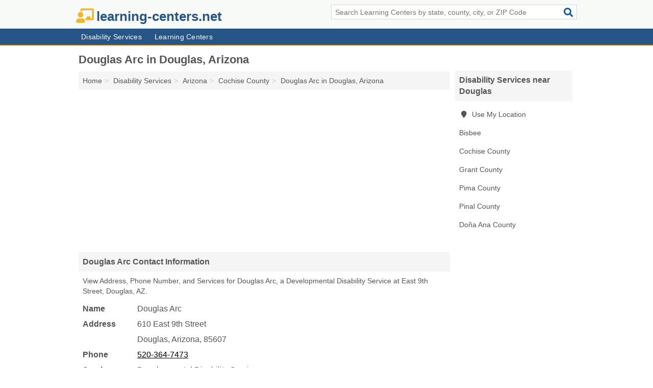

--- FILE ---
content_type: text/html; charset=utf-8
request_url: https://www.learning-centers.net/douglas-arc-in-douglas-az-85607-a9e/
body_size: 3494
content:
<!DOCTYPE html>
<html lang="en">
  <head>
    <meta charset="utf-8">
    <meta http-equiv="Content-Type" content="text/html; charset=UTF-8">
    <meta name="viewport" content="width=device-width, initial-scale=1">
    <title>Douglas Arc (Developmental Disability Service in Douglas, AZ Address, Phone, and Services)</title>
    <link rel="canonical" href="https://www.learning-centers.net/douglas-arc-in-douglas-az-85607-a9e/">
    <meta property="og:type" content="website">
    <meta property="og:title" content="Douglas Arc (Developmental Disability Service in Douglas, AZ Address, Phone, and Services)">
    <meta name="description" content="Looking for Douglas Arc in Douglas, Arizona? Find Address, Phone Number, and Services for the Douglas, AZ Developmental Disability Service.">
    <meta property="og:description" content="Looking for Douglas Arc in Douglas, Arizona? Find Address, Phone Number, and Services for the Douglas, AZ Developmental Disability Service.">
    <meta property="og:url" content="https://www.learning-centers.net/douglas-arc-in-douglas-az-85607-a9e/">
    <link rel="preconnect" href="//pagead2.googlesyndication.com" crossorigin>
    <link rel="preconnect" href="//www.google-analytics.com" crossorigin>
    <link rel="preconnect" href="https://googleads.g.doubleclick.net" crossorigin>
    <meta name="robots" content="index,follow">
    <meta name="msvalidate.01" content="B56B00EF5C90137DC430BCD46060CC08">
    <link rel="stylesheet" href="/template/style.min.css?0edd142c9cf252d2425520bf8bcb1268b143e0c9">
<style>.fa-logo:before { content: "\f51c"}</style>
    <script src="/template/ui.min?bc9dd65bfcc597ede4ef52a8d1a4807b08859dcd" defer></script>
    <!-- HTML5 shim and Respond.js for IE8 support of HTML5 elements and media queries -->
    <!--[if lt IE 9]>
      <script src="https://oss.maxcdn.com/html5shiv/3.7.3/html5shiv.min.js"></script>
      <script src="https://oss.maxcdn.com/respond/1.4.2/respond.min.js"></script>
    <![endif]-->
  </head>
  <body data-spy="scroll" data-target="#nav-scrollspy" data-offset="0" style="position:relative;" class="pt-listing">
<nav class="navbar navbar-fixed-top hide-on-scroll">
  <div class="container columns-2 sections-9">
    <div class="row">
      <div class="n-toggle collapsed weescreen" data-toggle="collapse" data-target="#navbar, #navbar-search" aria-expanded="false" aria-controls="navbar">
        <i class="fa fa-bars fa-2x"></i>
      </div>
            <div class="navbar-logo logo-text">
        <a href="/" title="learning-centers.net"><i class="fa fa-logo fa-2x"></i><span>learning-centers.net</span></a>
              <br class="sr-only">
      </div>
      <div class="col-sm-6 collapse n-search" id="navbar-search">
       <form action="/search/" method="get">
        <div class="input-container">
         <input name="q" placeholder="Search Learning Centers by state, county, city, or ZIP Code" type="text">
         <button type="submit" class="fa fa-search"></button>
        </div>
       </form>
      </div>
    </div>
  </div>
  <div class="navbar-menu collapse navbar-collapse" id="navbar">
    <div class="container columns-2 sections-9">
      <div class="row">
               <ul class="nav navbar-nav">
          <li class=""><a class="" href="/disability-services/" title="Disability Services Near Me">Disability Services</a></li>
<li class=""><a class="" href="/education/" title="Learning Centers Near Me">Learning Centers</a></li>
        </ul>
             </div>
    </div>
  </div>
</nav>
<div class="container columns columns-2 sections-9">
  <div class="row">
    <div class="col-md-7">
      <h1>Douglas Arc in Douglas, Arizona</h1>
<ol class="box-breadcrumbs breadcrumb" itemscope itemtype="https://schema.org/BreadcrumbList">
<li><a href="/" title="learning-centers.net">Home</a></li><li itemprop="itemListElement" itemscope itemtype="https://schema.org/ListItem"><a href="/disability-services/" itemprop="item" title="Disability Services Near Me"><span itemprop="name">Disability Services</span></a><meta itemprop="position" content="1"/></li><li itemprop="itemListElement" itemscope itemtype="https://schema.org/ListItem"><a href="/disability-services-in-arizona/" itemprop="item" title="Disability Services in Arizona"><span itemprop="name">Arizona</span></a><meta itemprop="position" content="2"/></li><li itemprop="itemListElement" itemscope itemtype="https://schema.org/ListItem"><a href="/disability-services-in-cochise-county-az/" itemprop="item" title="Disability Services in Cochise County, AZ"><span itemprop="name">Cochise County</span></a><meta itemprop="position" content="3"/></li><li itemprop="itemListElement" itemscope itemtype="https://schema.org/ListItem"><a href="/douglas-arc-in-douglas-az-85607-a9e/" itemprop="item" title="Douglas Arc in Douglas, Arizona"><span itemprop="name">Douglas Arc in Douglas, Arizona</span></a><meta itemprop="position" content="4"/></li>
</ol>                  <div class="advert advert-display xs s m">
        <ins class="adsbygoogle" data-ad-client="ca-pub-4723837653436501" data-ad-slot="4654369961" data-ad-format="auto" data-full-width-responsive="true"></ins>
      </div>
      <h2 class="h2 list-group-heading">Douglas Arc Contact Information</h2>
<p class="pad">View Address, Phone Number, and Services for Douglas Arc, a Developmental Disability Service at East 9th Street, Douglas, AZ.</p>
      <script type="application/ld+json" id="listing">
{
  "@context": "https://schema.org",
  "@type": "LocalBusiness",
  "name": "Douglas Arc",
  "description": "Douglas Arc is a Developmental Disability Service at 610 East 9th Street in Douglas, Arizona.",
  "image": "https://www.learning-centers.net/template/i/logo",
  "address": {
    "@type": "PostalAddress",
    "streetAddress": "610 East 9th Street",
    "addressLocality": "Douglas",
    "addressRegion": "AZ",
    "postalCode": "85607",
    "addressCountry": "US"
  },
  "geo": {
    "@type": "GeoCoordinates",
    "latitude": 31.39927,
    "longitude": -109.54129  },
  "telephone": "+15203647473"
}
</script>

      
<dl class="dl-horizontal LocalBusiness"  data-type="Developmental Disability Service" data-id="5e863a7b5b47586c3eff0a9e" data-lat="31.3992737" data-lng="-109.5412921" data-address-place-id="internal" data-geomode="address" id="details">
  <dt>Name</dt>
  <dd class="name">Douglas Arc</dd>
  <dt>Address</dt>
  <dd class="address">
    <span class="streetAddress">610 East 9th Street</span><br>
    <span class="addressLocality">Douglas</span>,
    <span class="addressRegion">Arizona</span>,
    <span class="postalCode">85607</span>
  </dd>
      <dt>Phone</dt>
    <dd class="telephone"><a href="tel:+1-520-364-7473">520-364-7473</a></dd>
              <dt>Services</dt>
<dd>Developmental Disability Service</dd>

    </dl>

                  
      <div class="advert advert-display xs s m">
        <ins class="adsbygoogle" data-ad-client="ca-pub-4723837653436501" data-ad-slot="4654369961" data-ad-format="auto" data-full-width-responsive="true"></ins>
      </div>
      
                   <h2 class="h2 list-group-heading" id="geography">Map of Douglas Arc in Douglas, Arizona</h2>
<p class="pad">
  View map of Douglas Arc, and  <a class="nlc" href="https://www.google.com/maps/dir/?api=1&destination=610+East+9th+Street%2C+Douglas%2C+Arizona%2C+85607" rel="noopener" target="_blank">get driving directions from your location</a>
  .</p>
<iframe id="map" class="single" data-src="https://www.google.com/maps/embed/v1/place?key=AIzaSyD-nDulb3AINicXq9Pv_vB936D5cVSfKFk&q=610+East+9th+Street%2C+Douglas%2C+Arizona%2C+85607&zoom=16" frameborder="0" allowfullscreen></iframe>
<br class="sr-only">
            
            
      <div class="listings" id="nearby">
<h2 class="h2 list-group-heading">Developmental Disability Service Nearby</h2>

<p class="condensed-listing">
 <span class="title">
   <a href="/division-dvlpmntal-dsabilities-in-bisbee-az-85603-a65/" title="Division Dvlpmntal Dsabilities in Bisbee, Arizona" class="name">Division Dvlpmntal Dsabilities</a>
  </span>
 <span class="subsidiary">
  <span class="city-state">
   207 Bisbee Road  </span>
  <span class="zipcode">
    <span>Bisbee</span>, 
    <span>AZ</span>
  </span>
 </span>
</p>

</div>
      
            
            
            <div class="advert advert-display s m">
        <ins class="adsbygoogle" data-ad-client="ca-pub-4723837653436501" data-ad-slot="4654369961" data-ad-format="auto" data-full-width-responsive="true"></ins>
      </div>
            
            
            
    </div>
    <div class="col-md-2">
            <div class="list-group geo-major temp-geo-condensed">
  <h2 class="h3 list-group-heading">
  Disability Services near Douglas  </h2>
  <ul class="list-group-items">
  
      <li><a href="#" title="Disability Services Near Me" class="list-group-item geo-local">
    <span class="fa fa-visible fa-map-marker"></span>
    Use My Location
    </a></li>
    
    <li><a href="/division-dvlpmntal-dsabilities-in-bisbee-az-85603-a65/" title="Division Dvlpmntal Dsabilities in Bisbee, Arizona" class="list-group-item ">
     Bisbee    </a></li>
   <li><a href="/disability-services-in-cochise-county-az/" title="Disability Services in Cochise County, AZ" class="list-group-item ">
    Cochise County   </a></li>
   <li><a href="/disability-services-in-grant-county-nm/" title="Disability Services in Grant County, NM" class="list-group-item ">
    Grant County   </a></li>
   <li><a href="/disability-services-in-pima-county-az/" title="Disability Services in Pima County, AZ" class="list-group-item ">
    Pima County   </a></li>
   <li><a href="/disability-services-in-pinal-county-az/" title="Disability Services in Pinal County, AZ" class="list-group-item ">
    Pinal County   </a></li>
   <li><a href="/disability-services-in-dona-ana-county-nm/" title="Disability Services in Doña Ana County, NM" class="list-group-item ">
    Doña Ana County   </a></li>
  
  </ul>
</div>
            <div class="advert advert-display xs s">
        <ins class="adsbygoogle" data-ad-client="ca-pub-4723837653436501" data-ad-slot="4654369961" data-ad-format="auto" data-full-width-responsive="true"></ins>
      </div>
      
    </div>
  </div>
</div>
<footer class="footer">
 <div class="container columns-2 sections-9">
  <div class="row">
   <div class="col-sm-8 copyright">
    <p>
          <a href="/about-us/">About Us</a><br class="sr-only">     <a href="/contact-us/">Contact Us</a><br class="sr-only">
          <a href="/privacy-policy/">Privacy Policy</a><br class="sr-only">
     <a href="/terms-and-conditions/">Terms and Conditions</a><br class="sr-only">
    </p>
    <p>
     Third party advertisements support hosting, listing verification, updates, and site maintenance. Information found on learning-centers.net is strictly for informational purposes and does not construe advice or recommendation.     <br>&copy;&nbsp;2026 learning-centers.net. All Rights Reserved.
    </p>
   </div>
   <div class="col-sm-4 logo">
          <a href="/" title="learning-centers.net"><i class="fa fa-logo fa-2x"></i><span>learning-centers.net</span></a>
       </div>
  </div>
 </div>
</footer>

<script>
if(ads = document.getElementsByClassName('adsbygoogle').length) {
  adsbygoogle = window.adsbygoogle || [];
  for(var i=0; i<ads; i++) adsbygoogle.push({});
}
</script>
<script data-ad-client="ca-pub-4723837653436501" async src="https://pagead2.googlesyndication.com/pagead/js/adsbygoogle.js"></script>
<script async src="https://www.googletagmanager.com/gtag/js?id=G-WGTCDHWRK9"></script>
<script>
  window.dataLayer = window.dataLayer || [];
  function gtag(){dataLayer.push(arguments);}
  gtag('js', new Date());
  gtag('config', 'UA-180329679-30', {"dimension1":"listing","dimension2":"Listings","dimension3":"Developmental Disability Service"});
  gtag('config', 'G-WGTCDHWRK9', {"dimension1":"listing","dimension2":"Listings","dimension3":"Developmental Disability Service"});
</script>

</body>
</html>

--- FILE ---
content_type: text/html; charset=utf-8
request_url: https://www.google.com/recaptcha/api2/aframe
body_size: 268
content:
<!DOCTYPE HTML><html><head><meta http-equiv="content-type" content="text/html; charset=UTF-8"></head><body><script nonce="PXE1bDF-Xfc9xtDkq0p9EQ">/** Anti-fraud and anti-abuse applications only. See google.com/recaptcha */ try{var clients={'sodar':'https://pagead2.googlesyndication.com/pagead/sodar?'};window.addEventListener("message",function(a){try{if(a.source===window.parent){var b=JSON.parse(a.data);var c=clients[b['id']];if(c){var d=document.createElement('img');d.src=c+b['params']+'&rc='+(localStorage.getItem("rc::a")?sessionStorage.getItem("rc::b"):"");window.document.body.appendChild(d);sessionStorage.setItem("rc::e",parseInt(sessionStorage.getItem("rc::e")||0)+1);localStorage.setItem("rc::h",'1769268869153');}}}catch(b){}});window.parent.postMessage("_grecaptcha_ready", "*");}catch(b){}</script></body></html>